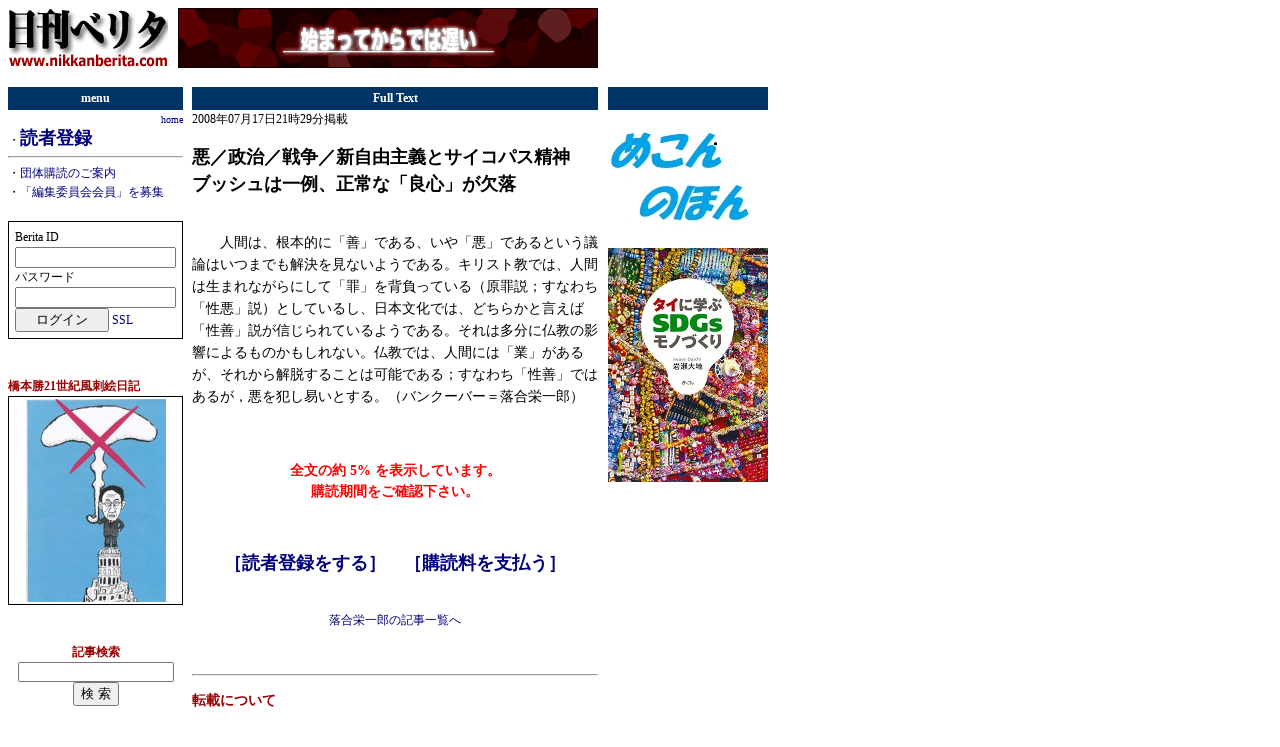

--- FILE ---
content_type: text/html
request_url: http://www.nikkanberita.com/read.cgi?id=200807172129044
body_size: 3903
content:

<HTML>
<HEAD>
<!--京-->
<meta http-equiv="Content-type" content="text/html; charset=EUC-JP">
<SCRIPT language="javaScript" type ="text/javaScript">
<!--
var appvers = navigator.appVersion ;
var apneleg = navigator.appName ;
var css2 = "./style2.css" ;
var css1 = "./style.css" ;
if (appvers.indexOf('Mac')!=-1) {
	document.write( "<link rel=\"stylesheet\" href=\"" + css1 +  "\" type=\"text/css\">" );
} else {
	document.write( "<link rel=\"stylesheet\" href=\"" + css2 +  "\" type=\"text/css\">" );
}
//-->
</SCRIPT>
<NOSCRIPT>
<LINK rel="stylesheet" href="./style.css" type="text/css">
</NOSCRIPT>
<style type="text/css">
<!--
pre.hidden  {
	width: 400px;
	overflow : hidden ;
}
-->
</style>
<TITLE>日刊ベリタ : 記事 : 悪／政治／戦争／新自由主義とサイコパス精神　ブッシュは一例、正常な「良心」が欠落</TITLE>
</HEAD>
<BODY>
<TABLE border="0" width="760" cellpadding="0" cellspacing="0">
 <TR>
  <TD width="160" valign="top">
   <A href="http://www.nikkanberita.com/">
    <IMG src="./img/berita.gif" border="0" width="160" height="60">
   </A>
  </TD>
  <TD width="10"><BR></TD>
  <TD width="420" valign="top">
   <A href="http://www.nikkanberita.com/jump.cgi?aid=200512311949566&target=http://www.nikkanberita.com/subscribe.cgi" target="_blank"><IMG src="http://www.nikkanberita.com/ads/200512311949566.gif" border="0" alt="広告"></A>

  </TD>
  <TD width="10"><BR></TD>
  <TD width="160" valign="top">
   <BR>
  </TD>
 </TR>
</TABLE>
<BR>
<TABLE border="0" width="760" cellpadding="0" cellspacing="0">
 <TR>
  <TD valign="top" width="160">
   <TABLE border="0" width="100%" cellpadding="2" cellspacing="0" bgcolor="#003366">
    <TR>
     <TD align="center" class="cat">menu</TD>
    </TR>
   </TABLE>
   <TABLE border="0" cellpadding="0" cellspacing="0" width="100%">
    <TR>
     <TD align="right">
      <A href="http://www.nikkanberita.com/"><SPAN class="xmlfeed">home</SPAN></A>
     </TD>
    </TR>
   </TABLE>
   ・<font size="+1"><b><A href="http://www.nikkanberita.com/subscribe.cgi">読者登録</A></b></font><br>
<hr>
・<a href="http://www.nikkanberita.com/docs/groupcontract.html">団体購読のご案内</a><br>
・<a href="http://www.nikkanberita.com/docs/doc20160825.html">「編集委員会会員」を募集</font></a><br>
<br>
<table border="0" cellpadding="4" cellspading="0" width="100%" class="border">
<form action="http://www.nikkanberita.com/login.cgi" method="POST" name="loginForm">
<tr><td>
Berita ID<br>
<input type="text" name="uid" size="18"><br>
パスワード<br>
<input type="password" name="pwd" size="18"><br>
<input type="submit" name="login" value="　ログイン　">
<a href="http://www.nikkanberita.com/login.cgi">SSL</a>
</td></tr>
</form>
</table>

   <BR><BR><SPAN class="head">橋本勝21世紀風刺絵日記</SPAN><BR><table border="0" cellpadding="0" cellspading="0" width="100%" class="border"><tr><td><center><A href="http://www.nikkanberita.com/read.cgi?id=202207072151504"><IMG src="http://www.nikkanberita.com/images/202207/tn202207072148214.jpg" width="140" height="203" border="0"></A></center>
</td></tr></table>
   <BR><BR>
   <TABLE border="0" width="100%" cellpadding="0" cellspacing="0">
    <FORM action="http://www.nikkanberita.com/search.cgi" method="GET">
     <TR>
      <TD>
       <DIV ALIGN=CENTER>
        <SPAN class="head">記事検索</SPAN><BR>
        <INPUT type="text" name="w" size="20" value="" style="font-size: 12px;"><BR>
        <INPUT type="submit" value="検 索"><BR>
       </DIV>
      </TD>
     </TR>
    </FORM>
   </TABLE>
   <BR><BR>
   <TABLE BGCOLOR="#ffe8f3">
    <TR>
     <TD>
      <SPAN class="head">リンク記事</SPAN><BR>
      
     </TD>
    </TR>
   </TABLE>
   <BR><BR>
   <SPAN class="head">記事スタイル</SPAN><BR>
   
・<A href="index.cgi?cat=column">コラム</A><BR>
・<A href="index.cgi?cat=review">みる・よむ・きく</A><BR>
・<A href="index.cgi?cat=interview">インタビュー</A><BR>
・<A href="index.cgi?cat=commentary">解説</A><BR>
・<A href="index.cgi?cat=fringe">こぼれ話</A><BR>

   <BR><BR>
   <SPAN class="head">特集</SPAN><BR>
   ・<A href="http://www.nikkanberita.com/index.cgi?cat=special&id=200810021249244">反戦・平和</A><BR>
・<A href="http://www.nikkanberita.com/index.cgi?cat=special&id=200909140041281">国際</A><BR>
・<A href="http://www.nikkanberita.com/index.cgi?cat=special&id=201005141635025">アジア</A><BR>
・<A href="http://www.nikkanberita.com/index.cgi?cat=special&id=201004281138493">市民活動</A><BR>
・<A href="http://www.nikkanberita.com/index.cgi?cat=special&id=200908311826261">政治</A><BR>
・<A href="http://www.nikkanberita.com/index.cgi?cat=special&id=200907041619286">みる・よむ・きく</A><BR>
・<A href="http://www.nikkanberita.com/index.cgi?cat=special&id=201011262033115">欧州</A><BR>
・<A href="http://www.nikkanberita.com/index.cgi?cat=special&id=200910240038546">中東</A><BR>
・<A href="http://www.nikkanberita.com/index.cgi?cat=special&id=202207081808125">入管</A><BR>
・<A href="http://www.nikkanberita.com/index.cgi?cat=special&id=201001051037412">人権/反差別/司法</A><BR>
・<A href="http://www.nikkanberita.com/index.cgi?cat=special&id=201103272126170">核・原子力</A><BR>
・<A href="http://www.nikkanberita.com/index.cgi?cat=special&id=200704212155456">環境</A><BR>
・<A href="http://www.nikkanberita.com/index.cgi?cat=special&id=200809102221303">文化</A><BR>
・<A href="http://www.nikkanberita.com/index.cgi?cat=special&id=200705261348376">イスラエル／パレスチナ</A><BR>
・<A href="http://www.nikkanberita.com/index.cgi?cat=special&id=201011271621096">難民</A><BR>

   <BR><BR>
   <SPAN class="head">提携・契約メディア</SPAN><BR>
   ・<A href="http://www.nikkanberita.com/index.cgi?cat=source&id=201211081007554">AIニュース</A><BR>
<A href="http://www.nikkanberita.com/index.cgi?cat=source&id=200607042224152"><IMG src="http://www.nikkanberita.com/img/tn200607042224152.jpg" border="0" alt="ＮＮＮ" vspace="3"></A><BR>
<A href="http://www.nikkanberita.com/index.cgi?cat=source&id=200609071339424"><IMG src="http://www.nikkanberita.com/img/tn200609071339424.jpg" border="0" alt="労働情報" vspace="3"></A><BR>
・<A href="http://www.nikkanberita.com/index.cgi?cat=source&id=201807271125515">司法</A><BR>
・<A href="http://www.nikkanberita.com/index.cgi?cat=source&id=200504191554182">マニラ新聞</A><BR>
<A href="http://www.nikkanberita.com/index.cgi?cat=source&id=200609221456355"><IMG src="http://www.nikkanberita.com/img/tn200609221456355.jpg" border="0" alt="消費者リポート" vspace="3"></A><BR>
・<A href="http://www.nikkanberita.com/index.cgi?cat=source&id=200510180730052">ＴＵＰ速報</A><BR>
<A href="http://www.nikkanberita.com/index.cgi?cat=source&id=200607061614084"><IMG src="http://www.nikkanberita.com/img/tn200607061614084.jpg" border="0" alt="プレシアン" vspace="3"></A><BR>
<A href="http://www.nikkanberita.com/index.cgi?cat=source&id=200805291955174"><IMG src="http://www.nikkanberita.com/img/tn200805291955174.jpg" border="0" alt="亞洲週刊" vspace="3"></A><BR>
<A href="http://www.nikkanberita.com/index.cgi?cat=source&id=200506011708033"><IMG src="http://www.nikkanberita.com/img/tn200506011708033.jpg" border="0" alt="ニュー・インターナショナリスト・ジャパン" vspace="3"></A><BR>
・<A href="http://www.nikkanberita.com/index.cgi?cat=source&id=200508012022341">じゃかるた新聞</A><BR>
・<A href="http://www.nikkanberita.com/index.cgi?cat=source&id=200810222057413">Agence Global</A><BR>
・<A href="http://www.nikkanberita.com/index.cgi?cat=source&id=200811251449502">Japan Focus</A><BR>
<A href="http://www.nikkanberita.com/index.cgi?cat=source&id=200606051648021"><IMG src="http://www.nikkanberita.com/img/tn200606051648021.jpg" border="0" alt="openDemocracy" vspace="3"></A><BR>
・<A href="http://www.nikkanberita.com/index.cgi?cat=source&id=200811201348124">Foreign Policy In Focus </A><BR>
・<A href="http://www.nikkanberita.com/index.cgi?cat=source&id=200606072205273">星日報</A><BR>

   <BR><BR>
   <SPAN class="head">Time Line</SPAN><BR>
   ・<A href="http://www.nikkanberita.com/timeline/202601/20260117.html">2026年01月17日</A><BR>
・<A href="http://www.nikkanberita.com/timeline/202601/20260116.html">2026年01月16日</A><BR>
・<A href="http://www.nikkanberita.com/timeline/202601/20260112.html">2026年01月12日</A><BR>
・<A href="http://www.nikkanberita.com/timeline/202601/20260111.html">2026年01月11日</A><BR>
・<A href="http://www.nikkanberita.com/timeline/202601/20260103.html">2026年01月03日</A><BR>
・<A href="http://www.nikkanberita.com/timeline/202512/20251227.html">2025年12月27日</A><BR>
・<A href="http://www.nikkanberita.com/timeline/202512/20251223.html">2025年12月23日</A><BR>
・<A href="http://www.nikkanberita.com/timeline/202512/20251222.html">2025年12月22日</A><BR>
・<A href="http://www.nikkanberita.com/timeline/202512/20251219.html">2025年12月19日</A><BR>
・<A href="http://www.nikkanberita.com/timeline/202512/20251217.html">2025年12月17日</A><BR>

   <BR><BR>
  </TD>
  <TD width="10"><BR></TD>
  <TD valign="top" width="420" class="hidden">
   <TABLE border="0" width="100%" cellpadding="2" cellspacing="0" bgcolor="#003366">
    <TR>
     <TD align="center" class="cat">Full Text</TD>
    </TR>
   </TABLE>
   2008年07月17日21時29分掲載
   
   
   
   <BR>
   
   
   
   <H2>悪／政治／戦争／新自由主義とサイコパス精神　ブッシュは一例、正常な「良心」が欠落</H2>
   <BR>
   <TABLE border="0" width="100%" cellpadding="0" cellspacing="0">
    <TR>
     <TD class="article">
      
      　　人間は、根本的に「善」である、いや「悪」であるという議論はいつまでも解決を見ないようである。キリスト教では、人間は生まれながらにして「罪」を背負っている（原罪説；すなわち「性悪」説）としているし、日本文化では、どちらかと言えば「性善」説が信じられているようである。それは多分に仏教の影響によるものかもしれない。仏教では、人間には「業」があるが、それから解脱することは可能である；すなわち「性善」ではあるが，悪を犯し易いとする。（バンクーバー＝落合栄一郎）
     </TD>
    </TR>
   </TABLE>
   <BR><BR>
<H3 class="caution">
全文の約 5% を表示しています。<BR>
購読期間をご確認下さい。
</H3>
<br>
<br>
<center><font size="+1"><b>
<a href="http://www.nikkanberita.com/subscribe.cgi">［読者登録をする］</a>　<a href="http://www.nikkanberita.com/payment_guide.cgi">［購読料を支払う］</a><br>
</b></font></center>

   
   <BR><BR>
<DIV align="center">
<A href="http://www.nikkanberita.com/index.cgi?cat=writer&id=200702261518121">
落合栄一郎の記事一覧へ
</A></DIV>

   <BR>
   

   <BR>
   
   <HR>
   <H3 class="special">転載について</H3>
   <TT>　日刊ベリタに掲載された記事を転載される場合は、有料・無料を問わず、編集部にご連絡ください。ただし、見出しとリード文につきましてはその限りでありません。</TT>
   <BR><BR>
   <TT>　印刷媒体向けの記事配信も行っておりますので、記事を利用したい場合は事務局までご連絡下さい。</TT>
   <BR><BR><BR>
  </TD>
  <TD width="10"><BR></TD>
  <TD valign="top" width="160">
   <TABLE border="0" width="100%" cellpadding="2" cellspacing="0" bgcolor="#003366">
    <TR>
     <TD align="center" class="cat"><BR></TD>
    </TR>
   </TABLE>
   <BR>
   
   <A href="http://www.nikkanberita.com/jump.cgi?aid=202501232034294&target=http://www.mekong-publishing.com/" target="_blank"><IMG src="http://www.nikkanberita.com/ads/202501232034294.jpg" border="0" alt="広告"></A><BR><BR>
<A href="http://www.nikkanberita.com/jump.cgi?aid=202405162052574&target=http://www.mekong-publishing.com/books/ISBN4-8396-0337-3.htm" target="_blank"><IMG src="http://www.nikkanberita.com/ads/202405162052574.jpg" border="0" alt="広告"></A><BR><BR>

   <BR><BR>
  </TD>
 </TR>
</TABLE>
<!---------- footer---------->
<TABLE border="0" width="760" cellpadding="2" cellspacing="0" bgcolor="#003366">
<TR><TD align="center" class="cat">
Copyright (C) Berita unless otherwise noted.
</TD></TR></TABLE>
<TABLE border="0" width="760" cellpadding="5" cellspacing="0">
<TR><TD align="center">
<A href="http://www.nikkanberita.com/docs/faq.html">よくある質問</A> ｜
<A href="http://www.nikkanberita.com/docs/contact.html">お問い合わせ</A> ｜
<A href="http://www.nikkanberita.com/docs/termsofservice.html">利用規約</A> ｜
<A href="http://www.nikkanberita.com/docs/docs.html">各種文書</A> ｜
<A href="http://www.nikkanberita.com/docs/ad.html">広告掲載</A> ｜
<A href="http://www.nikkanberita.com/docs/distribution.html">記事配信</A> ｜
<A href="http://www.nikkanberita.com/docs/corporateprofile.html">会社概要
</TD></TR></TABLE>
<BR><BR>
<!---------- footer---------->
</BODY>
</HTML>
